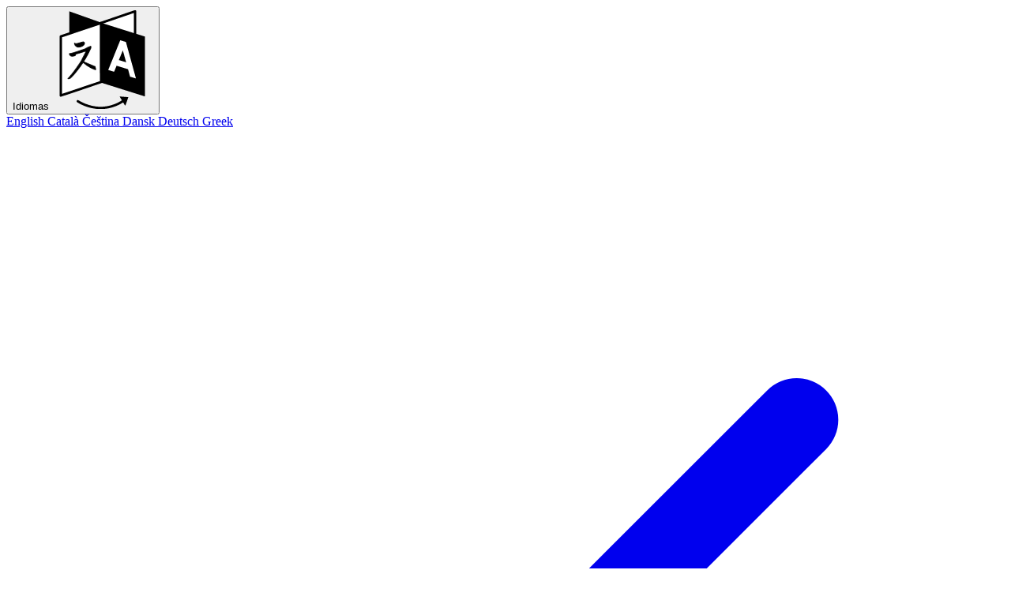

--- FILE ---
content_type: text/html; charset=UTF-8
request_url: https://letsencrypt.org/es/contact/
body_size: 4164
content:
<!DOCTYPE html>
<html lang="es-US" dir="ltr">
<head>
  <meta charset="utf-8" />
<meta name="viewport" content="width=device-width, initial-scale=1" />
<meta http-equiv="X-UA-Compatible" content="IE=edge" />
<title>
Contactar -  Let&#39;s Encrypt
</title>
<meta name="description" content="Cómo contactar con nosotros" />

<meta property="og:image" content="https://letsencrypt.org/images/LetsEncrypt-SocialShare.png">
<meta property="og:type" content="website" />
<meta property="og:title" content="Contactar" />
<meta property="og:description" content="Cómo contactar con nosotros" />
<meta property="og:url" content="https://letsencrypt.org/es/contact/" />
<link rel="alternate" type="application/rss+xml" title="Let's Encrypt Blog" href="/feed.xml">

  
  
  
    
      
        <link rel="stylesheet" href="/css/le-2025-theme-input.83b391790aa8702415f51f5ec8bdd538bea639b2f6ed734a0ffd9da30654b332.css" integrity="sha256-g7OReQqocCQV9R9eyL3VOL6mObL27XNKD/2dowZUszI=" crossorigin="anonymous">
      
    
  


<link rel="stylesheet" href="/fontawesome-free-6.5.2-web/css/all.min.css" />



      <script src="/js/le-2025-theme.baca0a37d412391799a4e5f6d58968c12b948b4c91c053a3c025ab758ffb70bc.js" integrity="sha256-usoKN9QSOReZpOX21YlowSuUi0yRwFOjwCWrdY/7cLw=" crossorigin="anonymous"></script>
      <script src="/js/autoanchor.44783525c73cfeef565e5b8441cd42a848cb630d9f365def73edce4867e6f4c8.js" integrity="sha256-RHg1Jcc8/u9WXluEQc1CqEjLYw2fNl3vc&#43;3OSGfm9Mg=" crossorigin="anonymous"></script>




  
  
  
    
    <script src="/js/number-animation.137c25102252dc89411a5c2d9eb00a383f12425cb7845c8d8ac4c615c0af1f8e.js" integrity="sha256-E3wlECJS3IlBGlwtnrAKOD8SQly3hFyNisTGFcCvH44=" crossorigin="anonymous"></script>
  



</head>
<body>
  


  
    
  
    
  
    
  
    
  
    
  
    
  
    
  
    
  
    
  
    
  
    
  
    
  
    
  
    
  
    
  
    
  
    
  
    
  
    
  
    
  
    
  
    
  
    
  
    
  
    
  
    
  
    
  
    
  


<header class="relative bg-white shadow-sm">
  
    <div class="language-section">
      <div class="language-bar bg-gray-100 border-b border-gray-200">
        <div class="container mx-auto px-4">
          <div class="flex justify-end">
            <button
              id="language-toggle"
              aria-expanded="false"
              aria-controls="language-section"
              class="flex items-center space-x-2 py-1 text-xstext-gray-600 hover:text-gray-900 focus:outline-none focus:ring-2 focus:ring-blue-500">
              <span class="text-xs">Idiomas</span>
              <img src="/images/language-icon128px-black.png" class="w-3 h-3" alt="" aria-hidden="true">
            </button>
          </div>
        </div>
      </div>

      <div id="language-section"
           class="hidden h-0 opacity-0 border-b border-gray-200 bg-white"
           role="region"
           aria-labelledby="language-toggle">
        <div class="container mx-auto px-4 py-4">
          <div class="grid grid-cols-2 md:grid-cols-3 lg:grid-cols-4 gap-1">
            
            
            <a href="/contact/"
               lang=""
               hreflang=""
               
               class="flex items-start lg:items-center space-x-2 px-4 py-2 rounded-md text-gray-700 hover:bg-gray-50">
              
              <span>English</span>
            </a>
            
            
            <a href="/ca/contact/"
               lang=""
               hreflang=""
               
               class="flex items-start lg:items-center space-x-2 px-4 py-2 rounded-md text-gray-700 hover:bg-gray-50">
              
              <span>Català</span>
            </a>
            
            
            <a href="/cs/contact/"
               lang=""
               hreflang=""
               
               class="flex items-start lg:items-center space-x-2 px-4 py-2 rounded-md text-gray-700 hover:bg-gray-50">
              
              <span>Čeština</span>
            </a>
            
            
            <a href="/da/contact/"
               lang=""
               hreflang=""
               
               class="flex items-start lg:items-center space-x-2 px-4 py-2 rounded-md text-gray-700 hover:bg-gray-50">
              
              <span>Dansk</span>
            </a>
            
            
            <a href="/de/contact/"
               lang=""
               hreflang=""
               
               class="flex items-start lg:items-center space-x-2 px-4 py-2 rounded-md text-gray-700 hover:bg-gray-50">
              
              <span>Deutsch</span>
            </a>
            
            
            <a href="/el/contact/"
               lang=""
               hreflang=""
               
               class="flex items-start lg:items-center space-x-2 px-4 py-2 rounded-md text-gray-700 hover:bg-gray-50">
              
              <span>Greek</span>
            </a>
            
            
            <a href="/es/contact/"
               lang=""
               hreflang=""
               aria-current="true"
               class="flex items-start lg:items-center space-x-2 px-4 py-2 rounded-md bg-blue-50 text-blue-700">
              
                <svg class="w-5 h-5 text-blue-500" fill="none" stroke="currentColor" viewBox="0 0 24 24">
                  <path stroke-linecap="round" stroke-linejoin="round" stroke-width="2" d="M5 13l4 4L19 7"></path>
                </svg>
              
              <span>Español</span>
            </a>
            
            
            <a href="/fi/contact/"
               lang=""
               hreflang=""
               
               class="flex items-start lg:items-center space-x-2 px-4 py-2 rounded-md text-gray-700 hover:bg-gray-50">
              
              <span>Suomi</span>
            </a>
            
            
            <a href="/fr/contact/"
               lang=""
               hreflang=""
               
               class="flex items-start lg:items-center space-x-2 px-4 py-2 rounded-md text-gray-700 hover:bg-gray-50">
              
              <span>Français</span>
            </a>
            
            
            <a href="/he/contact/"
               lang=""
               hreflang=""
               
               class="flex items-start lg:items-center space-x-2 px-4 py-2 rounded-md text-gray-700 hover:bg-gray-50">
              
              <span>עברית</span>
            </a>
            
            
            <a href="/hu/contact/"
               lang=""
               hreflang=""
               
               class="flex items-start lg:items-center space-x-2 px-4 py-2 rounded-md text-gray-700 hover:bg-gray-50">
              
              <span>Magyar</span>
            </a>
            
            
            <a href="/id/contact/"
               lang=""
               hreflang=""
               
               class="flex items-start lg:items-center space-x-2 px-4 py-2 rounded-md text-gray-700 hover:bg-gray-50">
              
              <span>Bahasa Indonesia</span>
            </a>
            
            
            <a href="/it/contact/"
               lang=""
               hreflang=""
               
               class="flex items-start lg:items-center space-x-2 px-4 py-2 rounded-md text-gray-700 hover:bg-gray-50">
              
              <span>Italiano</span>
            </a>
            
            
            <a href="/ja/contact/"
               lang=""
               hreflang=""
               
               class="flex items-start lg:items-center space-x-2 px-4 py-2 rounded-md text-gray-700 hover:bg-gray-50">
              
              <span>日本語</span>
            </a>
            
            
            <a href="/ko/contact/"
               lang=""
               hreflang=""
               
               class="flex items-start lg:items-center space-x-2 px-4 py-2 rounded-md text-gray-700 hover:bg-gray-50">
              
              <span>한국어</span>
            </a>
            
            
            <a href="/pl/contact/"
               lang=""
               hreflang=""
               
               class="flex items-start lg:items-center space-x-2 px-4 py-2 rounded-md text-gray-700 hover:bg-gray-50">
              
              <span>Polish</span>
            </a>
            
            
            <a href="/pt-br/contact/"
               lang=""
               hreflang=""
               
               class="flex items-start lg:items-center space-x-2 px-4 py-2 rounded-md text-gray-700 hover:bg-gray-50">
              
              <span>Português do Brasil</span>
            </a>
            
            
            <a href="/ru/contact/"
               lang=""
               hreflang=""
               
               class="flex items-start lg:items-center space-x-2 px-4 py-2 rounded-md text-gray-700 hover:bg-gray-50">
              
              <span>Русский</span>
            </a>
            
            
            <a href="/si/contact/"
               lang=""
               hreflang=""
               
               class="flex items-start lg:items-center space-x-2 px-4 py-2 rounded-md text-gray-700 hover:bg-gray-50">
              
              <span>සිංහල</span>
            </a>
            
            
            <a href="/sr/contact/"
               lang=""
               hreflang=""
               
               class="flex items-start lg:items-center space-x-2 px-4 py-2 rounded-md text-gray-700 hover:bg-gray-50">
              
              <span>Srpski</span>
            </a>
            
            
            <a href="/sv/contact/"
               lang=""
               hreflang=""
               
               class="flex items-start lg:items-center space-x-2 px-4 py-2 rounded-md text-gray-700 hover:bg-gray-50">
              
              <span>Svenska</span>
            </a>
            
            
            <a href="/ta/contact/"
               lang=""
               hreflang=""
               
               class="flex items-start lg:items-center space-x-2 px-4 py-2 rounded-md text-gray-700 hover:bg-gray-50">
              
              <span>Tamil</span>
            </a>
            
            
            <a href="/th/contact/"
               lang=""
               hreflang=""
               
               class="flex items-start lg:items-center space-x-2 px-4 py-2 rounded-md text-gray-700 hover:bg-gray-50">
              
              <span>Thai</span>
            </a>
            
            
            <a href="/tr/contact/"
               lang=""
               hreflang=""
               
               class="flex items-start lg:items-center space-x-2 px-4 py-2 rounded-md text-gray-700 hover:bg-gray-50">
              
              <span>Türkçe</span>
            </a>
            
            
            <a href="/uk/contact/"
               lang=""
               hreflang=""
               
               class="flex items-start lg:items-center space-x-2 px-4 py-2 rounded-md text-gray-700 hover:bg-gray-50">
              
              <span>Українська</span>
            </a>
            
            
            <a href="/vi/contact/"
               lang=""
               hreflang=""
               
               class="flex items-start lg:items-center space-x-2 px-4 py-2 rounded-md text-gray-700 hover:bg-gray-50">
              
              <span>Tiếng Việt</span>
            </a>
            
            
            <a href="/zh-cn/contact/"
               lang=""
               hreflang=""
               
               class="flex items-start lg:items-center space-x-2 px-4 py-2 rounded-md text-gray-700 hover:bg-gray-50">
              
              <span>简体中文</span>
            </a>
            
            
            <a href="/zh-tw/contact/"
               lang=""
               hreflang=""
               
               class="flex items-start lg:items-center space-x-2 px-4 py-2 rounded-md text-gray-700 hover:bg-gray-50">
              
              <span>繁體中文</span>
            </a>
            
          </div>
        </div>
      </div>
    </div>
  

  <div id="main-header" class="container mx-auto px-4 py-3 md:py-4">
    <a id="skiplink"
       href="#main-content"
       class="sr-only focus:not-sr-only focus:absolute focus:top-4 focus:left-4 bg-white px-4 py-2 rounded-md shadow-md">
      Skip navigation links
    </a>

    <div class="flex items-center justify-between">
      <a class="site-logo shrink-0" href="/es/">
        
        <img src="/images/letsencrypt-logo-horizontal.svg" alt="Let's Encrypt">
      </a>

      <button
        id="mobile-menu-toggle"
        class="md:hidden p-2 rounded-md text-gray-600 hover:text-gray-900 hover:bg-gray-100 focus:outline-none focus:ring-2 focus:ring-blue-500"
        aria-expanded="false"
        aria-controls="main-nav"
        aria-label="Toggle menu">
        <svg class="w-6 h-6" fill="none" stroke="currentColor" viewBox="0 0 24 24">
          <path stroke-linecap="round" stroke-linejoin="round" stroke-width="2" d="M4 6h16M4 12h16M4 18h16"></path>
        </svg>
      </button>

      <nav id="main-nav"
           class="md:flex absolute md:!relative inset-x-0 top-full md:top-auto bg-white md:bg-transparent border-b md:border-b-0 border-gray-200 shadow-lg md:shadow-none md:grow md:ml-8 z-50">
        <div class="container mx-auto">
          <div class="md:p-0 flex justify-center">
            
  <ul class="site-main-nav flex flex-col md:flex-row md:justify-center md:gap-5 py-2 md:py-0 w-full" role="menubar">
    <li class="relative " role="none">
        <a role="menuitem" class="nav-item" href="/es/docs/">
          Documentación
        </a>
    </li>
    <li class="relative " role="none">
        <a role="menuitem" class="nav-item" href="https://community.letsencrypt.org/c/help/ayuda-en-espanol/22">
          Consigue Ayuda
        </a>
    </li>
    <li class="relative " role="none">
        <a role="menuitem" class="nav-item" href="/blog/">
          Blog
        </a>
    </li>
    <li class="relative group" role="none">
        <div class="dropdown-container">
          <button
            class="nav-item flex items-center justify-between w-full md:w-auto space-x-1"
            aria-expanded="false"
            aria-controls="dropdown-donate"
            role="menuitem">
            <span>Donar</span>
            <svg class="w-4 h-4 text-gray-500" fill="none" stroke="currentColor" viewBox="0 0 24 24">
              <path stroke-linecap="round" stroke-linejoin="round" stroke-width="2" d="M19 9l-7 7-7-7"></path>
            </svg>
          </button>
          <ul id="dropdown-donate"
              class="hidden static md:absolute left-0 w-full md:w-auto py-1 bg-white md:rounded-md md:shadow-lg md:border md:border-gray-200 z-60 mt-1"
              role="menu">
            <li class="relative" role="none">
              <a href="https://www.abetterinternet.org/sponsor/"
                 class="nav-dropdown-item"
                 role="menuitem">
                Conviértete en un patrocinador
              </a>
            </li>
            <li class="relative" role="none">
              <a href="/es/getinvolved/"
                 class="nav-dropdown-item"
                 role="menuitem">
                Involúcrate
              </a>
            </li>
            <li class="relative" role="none">
              <a href="/es/donate/"
                 class="nav-dropdown-item"
                 role="menuitem">
                Haz una donación
              </a>
            </li>
          </ul>
        </div>
    </li>
    <li class="relative group" role="none">
        <div class="dropdown-container">
          <button
            class="nav-item flex items-center justify-between w-full md:w-auto space-x-1"
            aria-expanded="false"
            aria-controls="dropdown-about"
            role="menuitem">
            <span>Acerca De</span>
            <svg class="w-4 h-4 text-gray-500" fill="none" stroke="currentColor" viewBox="0 0 24 24">
              <path stroke-linecap="round" stroke-linejoin="round" stroke-width="2" d="M19 9l-7 7-7-7"></path>
            </svg>
          </button>
          <ul id="dropdown-about"
              class="hidden static md:absolute left-0 w-full md:w-auto py-1 bg-white md:rounded-md md:shadow-lg md:border md:border-gray-200 z-60 mt-1"
              role="menu">
            <li class="relative" role="none">
              <a href="/es/about/"
                 class="nav-dropdown-item"
                 role="menuitem">
                Let&#39;s Encrypt
              </a>
            </li>
            <li class="relative" role="none">
              <a href="/es/docs/faq/"
                 class="nav-dropdown-item"
                 role="menuitem">
                Preguntas Frecuentes (FAQ)
              </a>
            </li>
            <li class="relative" role="none">
              <a href="https://letsencrypt.status.io/"
                 class="nav-dropdown-item"
                 role="menuitem">
                Status de Servicio
              </a>
            </li>
            <li class="relative" role="none">
              <a href="/es/stats/"
                 class="nav-dropdown-item"
                 role="menuitem">
                Estadísticas
              </a>
            </li>
            <li class="relative" role="none">
              <a href="/es/contact/"
                 class="nav-dropdown-item"
                 role="menuitem"
                 aria-current="page">
                Contactar
              </a>
            </li>
            <li class="relative" role="none">
              <a href="https://www.abetterinternet.org/careers/"
                 class="nav-dropdown-item"
                 role="menuitem">
                Trabajos
              </a>
            </li>
            <li class="relative" role="none">
              <a href="https://www.abetterinternet.org/about/"
                 class="nav-dropdown-item"
                 role="menuitem">
                Internet Security Research Group (ISRG)
              </a>
            </li>
          </ul>
        </div>
    </li>
    <li class="block md:hidden pt-2.5"><a class="btn btn-yellow btn-sm" href="/es/donate/">Donate Now</a></li>
  </ul>

          </div>
        </div>
      </nav>

      <a class="btn btn-yellow hidden md:block shrink-0" href="/es/donate/">Donate Now</a>
    </div>
  </div>
</header>



<div id="main-content"></div>

  <main>
    
  
  
  

  

  
    
    
      
      
        
          
            
          
        
      
    
  

  

  
    
  

  
    





  




<section class="post-hero  py-8">

    <div class="narrow-container mx-auto">
    <div class="post-hero__inner border-l border-le-yellow box-border pl-4 flex flex-col gap-2">
      
      <h1 class="post-hero__title mb-0">Contactar</h1>
      
      
        <div class="post-hero__last-updated text-xs text-gray-100">
          Last updated: August 31, 2021
          <br><a href="/contact/">More recently updated page available in English</a>
          
        </div>
      
    </div>
    </div>

</section>
  

  

  

  
    <div class="narrow-container mx-auto py-8 prose-content">
      <p><strong>No proveemos apoyo mediante correo electrónico (email). Si tienes preguntas de apoyo por favor usa nuestros <a href="https://community.letsencrypt.org/">foros comunitarios</a>. Los correos electrónicos abajo son solamente para esos topicos especificos.</strong></p>
<h2 id="preguntas-de-la-prensa">Preguntas de la Prensa</h2>
<p>Email: <a href="mailto:press@letsencrypt.org">press@letsencrypt.org</a></p>
<h2 id="patrocinaje">Patrocinaje</h2>
<p>Email: <a href="mailto:sponsor@letsencrypt.org">sponsor@letsencrypt.org</a></p>
<h2 id="listas-de-correo">Listas de Correo</h2>
<p>Para información sobre varias listas de correo ténicas, por favor visita nuestra página <a href="/es/getinvolved/">Involúcrate</a>.</p>
<h2 id="seguridad">Seguridad</h2>
<p><strong>Por favor no escriba a esta dirección de correo electrónico al menos que tu mensaje se refiera a un problema de seguridad con Let&rsquo;s Encrypt.</strong></p>
<p><span id="email">Email: </span></p>
<script>
  var parts = ["security", '@', "letsencrypt", ".", "org"];
  var anchor = document.createElement("a");
  anchor.href = "mailto:" + parts.join("");
  anchor.text = parts.join("");
  document.getElementById("email").appendChild(anchor)
</script>

      

    </div>
  


  </main>
  

<footer class="bg-white text-gray-800 pt-10 pb-4">
  <div class="container">
    <div class="grid md:grid-cols-2 gap-12 lg:gap-24">
      <div>
        <img src="/images/ISRG-Logo-Blue.svg"
             alt="Internet Security Research Group (ISRG)"
             class="h-12 w-auto mb-6">
        <p class="mb-6">Let's Encrypt is a free, automated, and open Certificate Authority brought to you by the nonprofit <a href="https://www.abetterinternet.org/">Internet Security Research Group (ISRG)</a>. Read all about our nonprofit work this year in our <a href="https://www.abetterinternet.org/annual-reports/">2025 Annual Report</a>.
</p>
        <div class="grid grid-cols-2 gap-6 mt-10">
          <div>
            <div class="text-eyebrow text-eyebrow-sm">Legal Address</div>
          <div itemscope itemtype="http://schema.org/PostalAddress">
            <span itemprop="streetAddress">548 Market St, PMB 77519</span><br />
            <span itemprop="addressLocality">San Francisco</span>,
            <span itemprop="addressRegion">CA</span>
            <span itemprop="postalCode">94104-5401</span><br />
            <span itemprop="addressCountry">USA</span>
          </div>
          </div>
          <div>

            <div class="text-eyebrow text-eyebrow-sm">Send all mail or inquiries to:</div>
            <div itemscope itemtype="http://schema.org/PostalAddress">
              <span itemprop="streetAddress">PO Box 18666</span><br />
              <span itemprop="addressLocality">Minneapolis</span>,
              <span itemprop="addressRegion">MN</span>
              <span itemprop="postalCode">55418-0666</span><br />
              <span itemprop="addressCountry">USA</span>
            </div>
          </div>
        </div>
      </div>

      
      <div class="pt-0 md:pt-[70px]">
        <div class="border border-gray-300 rounded-lg pt-3 pb-0 px-2">
          <h4 class="text-eyebrow mb-5">Subscribe for email updates about Let&#39;s Encrypt and other ISRG projects</h4>
          <iframe id="newsletter-iframe" src="https://outreach.abetterinternet.org/l/1011011/2025-01-14/31v6r" title="newsletter" style="width: 100%; border: 0; overflow: hidden;"></iframe>
<script>
let hasResized = false;
window.addEventListener('message', function(e) {
    if (hasResized) return;
    if (e.origin !== 'https://outreach.abetterinternet.org') return;
    if (e.data && typeof e.data === 'object' && e.data.type === 'resize' && e.data.height) {
        hasResized = true;
        document.getElementById('newsletter-iframe').style.height = (e.data.height + 20) + 'px';
    }
});
</script>
        </div>
      </div>
      
    </div>
  </div>
</footer>

<div class="footer-copyright-bar bg-le-blue text-white py-6">
  <div class="container">
    <div class="flex flex-col md:flex-row md:justify-between items-center justify-center">
      <div class="mb-4 text-center md:text-left md:mb-0">
        &copy; 2026 <a href="https://www.abetterinternet.org" target="_blank" rel="noopener noreferrer">Internet Security Research Group</a>
      </div>
      <ul class="flex flex-wrap gap-4 justify-center md:justify-end">
        
        <li>
          <a href="https://github.com/letsencrypt" target="_blank" rel="noopener noreferrer">
            <span>GitHub</span>
          </a>
        </li>
        

        
        <li>
          <a href="https://www.linkedin.com/company/lets-encrypt/" target="_blank" rel="noopener noreferrer">
            <span>LinkedIn</span>
          </a>
        </li>
        

        <li>
          <a href="https://www.abetterinternet.org/terms-of-service" target="_blank" rel="noopener noreferrer">
            <span>Terms</span>
          </a>
        </li>
        <li>
          <a href="/privacy/">
            <span>Privacy Policy</span>
          </a>
        </li>

        <li>
          <a href="https://www.abetterinternet.org/trademarks" target="_blank" rel="noopener noreferrer">
            <span>Política de marcas</span>
          </a>
        </li>
      </ul>
    </div>
  </div>
</div>



<script src="/js/main.a572b61495f9d8fe4e5ec075082ddfe85e5a5ff501c15c499d3f2a4bed71afb6fe89e85f3202aa8fdeebcda97645416bfc75683c2d3471485b5668a6d5f98740.js" integrity="sha512-pXK2FJX52P5OXsB1CC3f6F5aX/UBwVxJnT8qS&#43;1xr7b&#43;iehfMgKqj97rzal2RUFr/HVoPC00cUhbVmim1fmHQA=="></script>

</body>
</html>


--- FILE ---
content_type: image/svg+xml
request_url: https://letsencrypt.org/images/ISRG-Logo-Blue.svg
body_size: 982
content:
<?xml version="1.0" encoding="UTF-8" standalone="no"?>
<!-- Generator: Adobe Illustrator 22.1.0, SVG Export Plug-In . SVG Version: 6.00 Build 0)  -->

<svg
   xmlns:dc="http://purl.org/dc/elements/1.1/"
   xmlns:cc="http://creativecommons.org/ns#"
   xmlns:rdf="http://www.w3.org/1999/02/22-rdf-syntax-ns#"
   xmlns:svg="http://www.w3.org/2000/svg"
   xmlns="http://www.w3.org/2000/svg"
   xmlns:sodipodi="http://sodipodi.sourceforge.net/DTD/sodipodi-0.dtd"
   xmlns:inkscape="http://www.inkscape.org/namespaces/inkscape"
   version="1.1"
   id="Layer_1"
   x="0px"
   y="0px"
   viewBox="0 0 789.32996 256.09515"
   xml:space="preserve"
   sodipodi:docname="ISRG-Logo-Blue.svg"
   width="789.32996"
   height="256.09515"
   inkscape:version="0.92.3 (2405546, 2018-03-11)"><metadata
   id="metadata124"><rdf:RDF><cc:Work
       rdf:about=""><dc:format>image/svg+xml</dc:format><dc:type
         rdf:resource="http://purl.org/dc/dcmitype/StillImage" /></cc:Work></rdf:RDF></metadata><defs
   id="defs122" /><sodipodi:namedview
   pagecolor="#ffffff"
   bordercolor="#666666"
   borderopacity="1"
   objecttolerance="10"
   gridtolerance="10"
   guidetolerance="10"
   inkscape:pageopacity="0"
   inkscape:pageshadow="2"
   inkscape:window-width="3840"
   inkscape:window-height="2096"
   id="namedview120"
   showgrid="false"
   inkscape:zoom="3.42723"
   inkscape:cx="391.6"
   inkscape:cy="126.74923"
   inkscape:window-x="0"
   inkscape:window-y="27"
   inkscape:window-maximized="1"
   inkscape:current-layer="Layer_1" />
<style
   type="text/css"
   id="style95">
	.st0{fill:#3771C8;}
</style>
<g
   id="g117"
   transform="translate(-140.9,-128.15408)">
	<path
   class="st0"
   d="M 923.5,221.1 H 799.3 c -2.8,0 -5.1,2.3 -5.1,5.1 0,5.7 0,15 0,20.8 0,2.8 2.3,5.1 5.1,5.1 h 92.9 c 1,0 2,0.2 2.9,0.6 3.3,1.6 2,4.7 1.5,11.9 -3.7,53.1 -42.6,89.7 -97.9,89.7 -42.1,-0.1 -83.3,-15.6 -107.9,-50.8 l -0.1,-0.1 c -1.4,-2.1 -4.7,-0.4 -3.8,2 18.7,48 66.7,78.6 117.7,78.1 45,-0.5 86.7,-23.2 109.4,-62.6 20.4,-35.4 16.5,-80.9 14.7,-95.2 -0.5,-2.7 -2.6,-4.6 -5.2,-4.6 z M 774.2,169.8 c -24.3,5.7 -43.8,22.1 -52.2,44 -7.5,19.6 -4.9,40.8 7.3,58.4 0,0 9.6,14.6 20.5,19.3 2.5,1.1 4.8,-2 3.1,-4.1 -5.2,-6.3 -9.3,-13.5 -11.7,-21.4 -10,-32.9 5.8,-64.3 39.5,-71.9 19.6,-4.4 42.5,-0.7 56,13.8 1.9,2 4.6,3.1 7.3,3.1 h 30.1 c 2.1,0 3.3,-2.3 2.1,-4 -21.3,-31.1 -61.8,-46.6 -102,-37.2 z"
   id="path97"
   inkscape:connector-curvature="0"
   style="fill:#3771c8" />
	<path
   class="st0"
   d="m 713.6,210.6 c -6.3,16.3 -6.4,34.4 -0.1,50.7 5.8,15 16.4,27.8 29.9,36.5 12.5,8.1 27.4,12.1 42.2,13.3 19.9,1.6 44.3,-0.5 57.3,-18 0.3,-0.4 0,-1 -0.5,-1 -9,0.1 -33.5,0 -43.1,0 -2.8,0 -5.1,-2.3 -5.1,-5.1 v -20.8 c 0,-2.8 2.3,-5.1 5.1,-5.1 h 82.5 c 2.9,0 5.2,2.4 5.1,5.2 0,1.2 0,2.2 -0.1,2.8 -2.3,34.3 -29.1,64 -61.9,72.8 -13.1,3.5 -26.9,4.2 -40.4,2.8 -44,-4.5 -84,-26.4 -100.1,-69.2 -3.6,-9.5 -5.9,-19.5 -6.7,-29.7 -1.5,-19.3 2.3,-38.9 11.4,-56 7.9,-14.8 19.4,-27.6 32.9,-37.5 30.2,-22 67.1,-28.4 103.4,-21.5 41.5,7.9 78.8,33.5 95.6,73 1.4,3.4 -1.1,7.1 -4.7,7.1 h -22.6 c -2.7,0 -5.3,-1.5 -6.7,-3.8 -0.3,-0.6 -0.6,-1.1 -0.8,-1.3 -5,-8.1 -11.1,-15.4 -18.2,-21.6 -14.4,-12.8 -32.4,-21.1 -51.3,-24.4 -19.5,-3.4 -40.6,-1.8 -59,6 -17.6,7.5 -32.6,21 -41.2,38.2 -1,2.2 -2,4.3 -2.9,6.6 z"
   id="path99"
   inkscape:connector-curvature="0"
   style="fill:#3771c8" />
	<g
   id="g105">
		<path
   class="st0"
   d="m 146,134.2 h 24.5 c 2.8,0 5.1,2.3 5.1,5.1 v 232.9 c 0,2.8 -2.3,5.1 -5.1,5.1 H 146 c -2.8,0 -5.1,-2.3 -5.1,-5.1 V 139.4 c 0,-2.9 2.3,-5.2 5.1,-5.2 z"
   id="path101"
   inkscape:connector-curvature="0"
   style="fill:#3771c8" />
		<path
   class="st0"
   d="m 219.8,139.4 v 232.9 c 0,2.8 -2.3,5.1 -5.1,5.1 h -25.1 c -2.7,0 -4.9,-2.2 -4.9,-4.9 V 139.4 c 0,-2.8 2.3,-5.1 5.1,-5.1 h 24.9 c 2.8,-0.1 5.1,2.2 5.1,5.1 z"
   id="path103"
   inkscape:connector-curvature="0"
   style="fill:#3771c8" />
	</g>
	<path
   class="st0"
   d="m 435.4,295.1 c -4.1,-20.1 -20,-34 -38.1,-41.9 -0.6,-0.2 -2.7,-0.9 -5.4,-1.8 -2.7,-0.8 -4.6,2.6 -2.4,4.4 9.9,8.2 16.5,17.4 19.6,30.2 6.4,26.3 -9.6,50.6 -39.9,60.2 -7.7,2.4 -15.8,3.6 -23.9,3.6 -16.3,0 -33.5,-4.3 -46.6,-13.5 -14,-10 -21.9,-24.6 -24.5,-40.6 -0.4,-2.5 -2.5,-4.4 -5.1,-4.4 h -24.8 c -2.5,0 -4.4,2.1 -4.1,4.6 1,9.3 2.9,18.1 6,26.9 3.5,10.1 9.2,19.7 16,27.9 9.2,11.1 21,19.6 34.2,25.2 12,5.1 25.1,7.4 38.1,8.1 29.8,1.8 62.1,-6 83.2,-28.3 14.8,-15.7 22.1,-39.2 17.7,-60.6 z m -35.6,-8.3 c -5.9,-24.5 -30.1,-36.1 -49.7,-48.2 -8.4,-5.1 -18.2,-9.6 -24.5,-17.4 -8.4,-10.4 1,-22.3 13.3,-22.3 12.4,0 17,7.4 19.7,13.4 0.8,1.8 2.7,3 4.7,3 h 25.6 c 2.4,0 4.2,-2.2 3.8,-4.5 -4.1,-23.2 -20.5,-39.9 -45.2,-42.8 -20.3,-2.4 -45,4.3 -55.6,23.5 -12.3,22.2 -0.1,45.9 17.9,60.2 9.3,7.3 19.7,13.1 29.9,19.1 7.8,4.6 22.6,10.3 23.7,20.9 1.4,12.8 -10.3,20.3 -21.9,19.1 -8.3,-0.9 -16.7,-5.2 -20.9,-12.7 -0.2,-0.4 -1.2,-2.3 -2.1,-3.9 -0.9,-1.7 -2.6,-2.7 -4.5,-2.7 h -25.2 c -3.3,0 -5.7,3 -5,6.2 2.8,12.3 9.1,23.6 20.2,31.5 17.3,12.2 41.8,15.2 62.6,8.7 20.1,-6.6 39.5,-25.2 33.2,-51.1 z M 435,208.3 c -1.1,-13.7 -4.9,-27.3 -12,-39.1 -19.2,-32.3 -58.3,-43.7 -93.9,-40.5 -26,2.3 -52.8,12.9 -68.1,35 -11.5,16.7 -14.8,39.3 -6.1,58 7.6,16.2 21.3,25 37.6,31.2 2.6,1 4.7,-2.3 2.7,-4.2 -23.9,-22.7 -24.3,-57.1 2,-77.4 19.6,-15.1 50.2,-17.4 72.4,-6.9 18.2,8.6 28.1,24.4 31.7,43.8 0.2,0.9 0.3,1.8 0.5,2.8 0.4,2.5 2.6,4.3 5.1,4.3 h 23 c 3,0 5.3,-2.5 5.1,-5.5 0.1,-0.5 0.1,-1 0,-1.5 z"
   id="path107"
   inkscape:connector-curvature="0"
   style="fill:#3771c8" />
	<g
   id="g115">
		<path
   class="st0"
   d="m 506.8,277.3 v 95.1 c 0,2.8 2.3,5.1 5.1,5.1 H 535 c 2.8,0 5.1,-2.3 5.1,-5.1 0,-12.2 0,-43.4 0,-61.7 0,-2.8 2.3,-5.1 5.1,-5.1 h 7 c 1.9,0 3.7,1 4.5,2.7 l 35.5,66.6 c 0.9,1.7 2.6,2.7 4.5,2.7 h 23.7 c 3.9,0 6.3,-4.1 4.6,-7.5 l -49.3,-94.5 c -1.1,-2.1 -3.3,-3.5 -5.7,-3.4 h -58.2 c -2.7,0 -5,2.3 -5,5.1 z"
   id="path109"
   inkscape:connector-curvature="0"
   style="fill:#3771c8" />
		<path
   class="st0"
   d="m 628,289.5 c -0.5,-0.9 -0.4,-2.1 0.4,-2.9 v 0 c 4.4,-4.6 8.3,-9.4 11.6,-14.1 3.6,-5.3 6.5,-10.6 8.6,-15.8 2,-4.8 3.4,-10.3 4.3,-16.7 l 0.1,-0.5 c 0.3,-2 -2.3,-2.9 -3.4,-1.3 v 0 c -12.1,18.4 -32.1,29.4 -59.7,32.9 l -2,0.2 c -1.8,0.2 -2.8,2.1 -2,3.7 l 37.4,71.8 15.7,28.2 c 0.9,1.6 2.6,2.6 4.5,2.6 h 24.9 c 3.9,0 6.4,-4.2 4.5,-7.6 z"
   id="path111"
   inkscape:connector-curvature="0"
   style="fill:#3771c8" />
		<path
   class="st0"
   d="m 614.9,193.9 c 1.2,14 -4,22.9 -8.6,27.9 -5.4,5.9 -14.7,9.5 -24.8,9.7 -6.6,0.1 -24.8,0.1 -36.4,0.1 -2.8,0 -5.1,-2.3 -5.1,-5.1 v -15 c 0,-2.9 2.3,-5.2 5.2,-5.1 11.1,0.1 31.4,0.4 32.2,0.4 8.6,0 13.3,3.8 13.5,11 0,0.2 0,0.3 0,0.4 0.1,1.2 1.4,2 2.6,1.5 1.7,-0.7 3.2,-1.6 4.5,-2.6 0.6,-0.5 1.1,-1 1.6,-1.5 2.7,-3 7.1,-9.6 6.2,-20.9 -1.6,-18.8 -21.2,-20.3 -41.2,-20.3 h -52.1 c -3.2,0 -5.7,2.6 -5.7,5.7 v 76 c 0,3.9 3.1,7 7,7 h 52.8 c 15.9,0 53,0 73.4,-27.3 0,0 0.1,-0.1 0.1,-0.1 3.7,-5.5 6.5,-10.3 8.6,-15.8 2.9,-7.6 4.4,-15.7 4.3,-24.1 -0.1,-9 -2.1,-18 -5.9,-26 -2,-4.2 -4.4,-8.2 -7.2,-11.7 -2.9,-3.6 -6.2,-6.8 -9.8,-9.6 -13.2,-10.4 -30.7,-14.8 -47.3,-14.8 0,0 -112.4,0 -112.4,0 -2.8,0 -5.1,2.3 -5.1,5.1 v 233.7 c 0,2.8 2.3,5.1 5.1,5.1 h 22.1 c 2.8,0 5.1,-2.3 5.1,-5.1 V 170.4 c 0,-2.8 2.3,-5.1 5.1,-5.1 h 61.8 c 15.6,-0.1 48,-0.2 50.4,28.6 z"
   id="path113"
   inkscape:connector-curvature="0"
   style="fill:#3771c8" />
	</g>
</g>
</svg>

--- FILE ---
content_type: application/javascript; charset=UTF-8
request_url: https://letsencrypt.org/js/main.a572b61495f9d8fe4e5ec075082ddfe85e5a5ff501c15c499d3f2a4bed71afb6fe89e85f3202aa8fdeebcda97645416bfc75683c2d3471485b5668a6d5f98740.js
body_size: -472
content:
(function (window, document) {

const ESCAPE_KEY_CODE = 27;
const MENU_OPEN_CLASS = "open";

const MENU_ID = "menu";
const MENU_SELECTOR = `#${MENU_ID}`;

// Applied to NAV_MENU_PARENTs when they're active/open.
const NAV_MENU_ACTIVE_CLASS = "pure-menu-active";
const NAV_MENU_ACTIVE_SELECTOR = `.${NAV_MENU_ACTIVE_CLASS}`;

// Applied to nav menu items that are parents of a sub-menu
const NAV_MENU_PARENT_CLASS = "pure-menu-has-children";
const NAV_MENU_PARENT_SELECTOR = `.${NAV_MENU_PARENT_CLASS}`;

// The containing <ul> of a sub-menu's items
const NAV_MENU_CHILD_CLASS = "pure-menu-children";
const NAV_MENU_CHILD_SELECTOR = `.${NAV_MENU_CHILD_CLASS}`;

const NAV_LINK_CLASS = "pure-menu-link";
const NAV_LINK_SELECTOR = `.${NAV_LINK_CLASS}`;

const menu = document.getElementById(MENU_ID);
const WINDOW_CHANGE_EVENT = ("onorientationchange" in window) ? "orientationchange" : "resize";

function toggleMenu() {
  if (menu) {
    [].forEach.call(
      document.getElementById(MENU_ID).querySelectorAll(".custom-can-transform"),
        function(el) {
          el.classList.toggle("pure-menu-horizontal");
        }
    );
    menu.classList.toggle(MENU_OPEN_CLASS);
  }
}

function openNavMenu(el) {
  el.classList.add(NAV_MENU_ACTIVE_CLASS);
  el.querySelector(`${NAV_MENU_PARENT_SELECTOR} > ${NAV_LINK_SELECTOR}`)
    .setAttribute("aria-expanded", true);
}

function closeNavMenu(el) {
  el.classList.remove(NAV_MENU_ACTIVE_CLASS);
  el.querySelector(`${NAV_MENU_PARENT_SELECTOR} > ${NAV_LINK_SELECTOR}`)
    .setAttribute("aria-expanded", false);
}

function closeAllNavMenus() {
  if (menu) {
    [].forEach.call(
      menu.querySelectorAll(NAV_MENU_ACTIVE_SELECTOR), function(el) {
        closeNavMenu(el);
      }
    );
  }
}

function closeHamburgerMenu() {
  if (menu) {
    if (menu.classList.contains(MENU_OPEN_CLASS)) {
      toggleMenu();
    }
  }
}

function onMenuItemClick(e) {
  let shouldOpen = !this.classList.contains(NAV_MENU_ACTIVE_CLASS);
  closeAllNavMenus();
  if (shouldOpen) {
    openNavMenu(this);
  }
}

var icon = document.getElementById("menuIcon");
if (icon) {
  icon.addEventListener("click", function (e) {
    // Don't propagate to the document-level click listener, since that closes the menu
    e.stopPropagation();
    toggleMenu();
  });
}

if (menu) {
  [].forEach.call(
    document.getElementById(MENU_ID).querySelectorAll(NAV_MENU_PARENT_SELECTOR), function(el) {
      el.addEventListener("click", onMenuItemClick);
    }
  );
}

window.addEventListener(WINDOW_CHANGE_EVENT, function() {
  closeAllNavMenus();
  closeHamburgerMenu();
});

// Initialize nav menu aria roles/state
if (menu) {
  menu.querySelector(".pure-menu-list").setAttribute("role", "menubar");
  [].forEach.call(
    menu.querySelectorAll(NAV_LINK_SELECTOR), function(el) {
      el.setAttribute("role", "menuitem");
      el.parentNode.setAttribute("role", "none");

      if (el.parentNode.classList.contains(NAV_MENU_PARENT_CLASS)) {
        el.setAttribute("aria-haspopup", true);
        el.setAttribute("aria-expanded", false);

        var childMenu = el.parentNode.querySelector(NAV_MENU_CHILD_SELECTOR);
        childMenu.setAttribute("role", "menu");
        childMenu.setAttribute("aria-label", el.text);
      }
    }
  );
}

document.addEventListener("click", function(e) {
  if (!e.target.closest(MENU_SELECTOR)) {
    closeAllNavMenus();
    closeHamburgerMenu();
  }
});

document.addEventListener("keyup", function(e) {
  if (e.keyCode === ESCAPE_KEY_CODE) {
    closeAllNavMenus();
    closeHamburgerMenu();
  }
});

var page = document.querySelector(".page-content");
if (page) {
  var selector = "h1,h2,h3"; // same selector as css for anchors
  page.querySelectorAll(selector).forEach(function(el){
    if (el.id) {
      var icon = document.createElement("a");
      icon.className = "autoanchor fas fa-link";
      icon.href = "#"+el.id;
      el.appendChild(icon);
    }
  });
}

// For "A Warm Welcome to ASN.1 and DER", highlight DER
// examples in a different color, and link them to
// https://lapo.it/asn1js/
document.querySelectorAll("code.language-der").forEach(r => {
  let pre = r.parentNode;
  pre.className = 'language-der';

  let hexBytes = r.textContent.replace(/ /g, '');
  var wrapper = document.createElement('a');
  wrapper.href = "https://lapo.it/asn1js/#" + encodeURI(hexBytes);
  wrapper.target = "_blank";
  wrapper.title = "decode";

  pre.parentNode.insertBefore(wrapper, pre);
  wrapper.appendChild(pre);
});

})(this, this.document);

window.DonorBox = { widgetLinkClassName: 'custom-dbox-popup' }